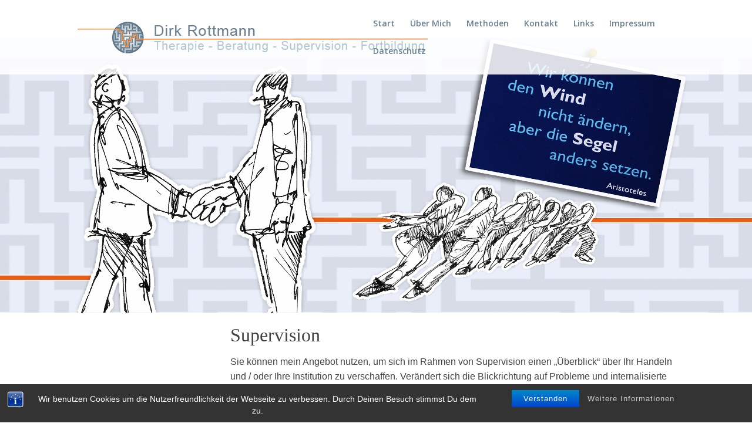

--- FILE ---
content_type: text/html; charset=UTF-8
request_url: http://www.dirk-rottmann.de/praxis-fuer-psychotherapie-und-supervision-in-buende/supervision/
body_size: 8177
content:
<!DOCTYPE html>
<!--[if IE 6]>
<html id="ie6" lang="de" prefix="og: http://ogp.me/ns#">
<![endif]-->
<!--[if IE 7]>
<html id="ie7" lang="de" prefix="og: http://ogp.me/ns#">
<![endif]-->
<!--[if IE 8]>
<html id="ie8" lang="de" prefix="og: http://ogp.me/ns#">
<![endif]-->
<!--[if !(IE 6) | !(IE 7) | !(IE 8)  ]><!-->
<html lang="de" prefix="og: http://ogp.me/ns#">
<!--<![endif]-->
<head>
	<meta charset="UTF-8" />
			
	
	<link rel="pingback" href="http://www.dirk-rottmann.de/xmlrpc.php" />

		<!--[if lt IE 9]>
	<script src="http://www.dirk-rottmann.de/wp-content/themes/Divi/js/html5.js" type="text/javascript"></script>
	<![endif]-->

	<script type="text/javascript">
		document.documentElement.className = 'js';
	</script>

	<title>Supervision - Dirk Rottmann</title>

<!-- This site is optimized with the Yoast SEO plugin v4.1 - https://yoast.com/wordpress/plugins/seo/ -->
<meta name="robots" content="noodp"/>
<link rel="canonical" href="http://www.dirk-rottmann.de/praxis-fuer-psychotherapie-und-supervision-in-buende/supervision/" />
<meta property="og:locale" content="de_DE" />
<meta property="og:type" content="article" />
<meta property="og:title" content="Supervision - Dirk Rottmann" />
<meta property="og:url" content="http://www.dirk-rottmann.de/praxis-fuer-psychotherapie-und-supervision-in-buende/supervision/" />
<meta property="og:site_name" content="Dirk Rottmann" />
<meta name="twitter:card" content="summary" />
<meta name="twitter:title" content="Supervision - Dirk Rottmann" />
<!-- / Yoast SEO plugin. -->

<link rel='dns-prefetch' href='//fonts.googleapis.com' />
<link rel='dns-prefetch' href='//s.w.org' />
<link rel="alternate" type="application/rss+xml" title="Dirk Rottmann &raquo; Feed" href="http://www.dirk-rottmann.de/feed/" />
<link rel="alternate" type="application/rss+xml" title="Dirk Rottmann &raquo; Kommentar-Feed" href="http://www.dirk-rottmann.de/comments/feed/" />
		<script type="text/javascript">
			window._wpemojiSettings = {"baseUrl":"https:\/\/s.w.org\/images\/core\/emoji\/2.2.1\/72x72\/","ext":".png","svgUrl":"https:\/\/s.w.org\/images\/core\/emoji\/2.2.1\/svg\/","svgExt":".svg","source":{"concatemoji":"http:\/\/www.dirk-rottmann.de\/wp-includes\/js\/wp-emoji-release.min.js?ver=4.7.29"}};
			!function(t,a,e){var r,n,i,o=a.createElement("canvas"),l=o.getContext&&o.getContext("2d");function c(t){var e=a.createElement("script");e.src=t,e.defer=e.type="text/javascript",a.getElementsByTagName("head")[0].appendChild(e)}for(i=Array("flag","emoji4"),e.supports={everything:!0,everythingExceptFlag:!0},n=0;n<i.length;n++)e.supports[i[n]]=function(t){var e,a=String.fromCharCode;if(!l||!l.fillText)return!1;switch(l.clearRect(0,0,o.width,o.height),l.textBaseline="top",l.font="600 32px Arial",t){case"flag":return(l.fillText(a(55356,56826,55356,56819),0,0),o.toDataURL().length<3e3)?!1:(l.clearRect(0,0,o.width,o.height),l.fillText(a(55356,57331,65039,8205,55356,57096),0,0),e=o.toDataURL(),l.clearRect(0,0,o.width,o.height),l.fillText(a(55356,57331,55356,57096),0,0),e!==o.toDataURL());case"emoji4":return l.fillText(a(55357,56425,55356,57341,8205,55357,56507),0,0),e=o.toDataURL(),l.clearRect(0,0,o.width,o.height),l.fillText(a(55357,56425,55356,57341,55357,56507),0,0),e!==o.toDataURL()}return!1}(i[n]),e.supports.everything=e.supports.everything&&e.supports[i[n]],"flag"!==i[n]&&(e.supports.everythingExceptFlag=e.supports.everythingExceptFlag&&e.supports[i[n]]);e.supports.everythingExceptFlag=e.supports.everythingExceptFlag&&!e.supports.flag,e.DOMReady=!1,e.readyCallback=function(){e.DOMReady=!0},e.supports.everything||(r=function(){e.readyCallback()},a.addEventListener?(a.addEventListener("DOMContentLoaded",r,!1),t.addEventListener("load",r,!1)):(t.attachEvent("onload",r),a.attachEvent("onreadystatechange",function(){"complete"===a.readyState&&e.readyCallback()})),(r=e.source||{}).concatemoji?c(r.concatemoji):r.wpemoji&&r.twemoji&&(c(r.twemoji),c(r.wpemoji)))}(window,document,window._wpemojiSettings);
		</script>
		<meta content="Divi v.2.7.8" name="generator"/><style type="text/css">
img.wp-smiley,
img.emoji {
	display: inline !important;
	border: none !important;
	box-shadow: none !important;
	height: 1em !important;
	width: 1em !important;
	margin: 0 .07em !important;
	vertical-align: -0.1em !important;
	background: none !important;
	padding: 0 !important;
}
</style>
<link rel='stylesheet' id='bst-styles-css'  href='http://www.dirk-rottmann.de/wp-content/plugins/bst-dsgvo-cookie/includes/css/style.css?ver=4.7.29' type='text/css' media='all' />
<link rel='stylesheet' id='bst-alert1-css-css'  href='http://www.dirk-rottmann.de/wp-content/plugins/bst-dsgvo-cookie/includes/css/bst-mesage.css?ver=4.7.29' type='text/css' media='all' />
<link rel='stylesheet' id='bst-alert2-css-css'  href='http://www.dirk-rottmann.de/wp-content/plugins/bst-dsgvo-cookie/includes/css/bst-mesage-flat-theme.css?ver=4.7.29' type='text/css' media='all' />
<link rel='stylesheet' id='divi-fonts-css'  href='http://fonts.googleapis.com/css?family=Open+Sans:300italic,400italic,600italic,700italic,800italic,400,300,600,700,800&#038;subset=latin,latin-ext' type='text/css' media='all' />
<link rel='stylesheet' id='divi-style-css'  href='http://www.dirk-rottmann.de/wp-content/themes/Divi/style.css?ver=2.7.8' type='text/css' media='all' />
<link rel='stylesheet' id='et-shortcodes-css-css'  href='http://www.dirk-rottmann.de/wp-content/themes/Divi/epanel/shortcodes/css/shortcodes.css?ver=2.7.8' type='text/css' media='all' />
<link rel='stylesheet' id='et-shortcodes-responsive-css-css'  href='http://www.dirk-rottmann.de/wp-content/themes/Divi/epanel/shortcodes/css/shortcodes_responsive.css?ver=2.7.8' type='text/css' media='all' />
<link rel='stylesheet' id='magnific-popup-css'  href='http://www.dirk-rottmann.de/wp-content/themes/Divi/includes/builder/styles/magnific_popup.css?ver=2.7.8' type='text/css' media='all' />
<script type='text/javascript' src='http://www.dirk-rottmann.de/wp-includes/js/jquery/jquery.js?ver=1.12.4'></script>
<script type='text/javascript' src='http://www.dirk-rottmann.de/wp-includes/js/jquery/jquery-migrate.min.js?ver=1.4.1'></script>
<link rel='https://api.w.org/' href='http://www.dirk-rottmann.de/wp-json/' />
<link rel="EditURI" type="application/rsd+xml" title="RSD" href="http://www.dirk-rottmann.de/xmlrpc.php?rsd" />
<link rel="wlwmanifest" type="application/wlwmanifest+xml" href="http://www.dirk-rottmann.de/wp-includes/wlwmanifest.xml" /> 
<meta name="generator" content="WordPress 4.7.29" />
<link rel='shortlink' href='http://www.dirk-rottmann.de/?p=152' />
<link rel="alternate" type="application/json+oembed" href="http://www.dirk-rottmann.de/wp-json/oembed/1.0/embed?url=http%3A%2F%2Fwww.dirk-rottmann.de%2Fpraxis-fuer-psychotherapie-und-supervision-in-buende%2Fsupervision%2F" />
<link rel="alternate" type="text/xml+oembed" href="http://www.dirk-rottmann.de/wp-json/oembed/1.0/embed?url=http%3A%2F%2Fwww.dirk-rottmann.de%2Fpraxis-fuer-psychotherapie-und-supervision-in-buende%2Fsupervision%2F&#038;format=xml" />
<meta name="viewport" content="width=device-width, initial-scale=1.0, maximum-scale=1.0, user-scalable=0" />		<style id="theme-customizer-css">
					@media only screen and ( min-width: 767px ) {
				body, .et_pb_column_1_2 .et_quote_content blockquote cite, .et_pb_column_1_2 .et_link_content a.et_link_main_url, .et_pb_column_1_3 .et_quote_content blockquote cite, .et_pb_column_3_8 .et_quote_content blockquote cite, .et_pb_column_1_4 .et_quote_content blockquote cite, .et_pb_blog_grid .et_quote_content blockquote cite, .et_pb_column_1_3 .et_link_content a.et_link_main_url, .et_pb_column_3_8 .et_link_content a.et_link_main_url, .et_pb_column_1_4 .et_link_content a.et_link_main_url, .et_pb_blog_grid .et_link_content a.et_link_main_url, body .et_pb_bg_layout_light .et_pb_post p,  body .et_pb_bg_layout_dark .et_pb_post p { font-size: 16px; }
				.et_pb_slide_content, .et_pb_best_value { font-size: 18px; }
			}
							body { color: #424242; }
								h1, h2, h3, h4, h5, h6 { color: #494949; }
								body { line-height: 1.5em; }
									.container, .et_pb_row, .et_pb_slider .et_pb_container, .et_pb_fullwidth_section .et_pb_title_container, .et_pb_fullwidth_section .et_pb_title_featured_container, .et_pb_fullwidth_header:not(.et_pb_fullscreen) .et_pb_fullwidth_header_container { max-width: 1920px; }
			.et_boxed_layout #page-container, .et_fixed_nav.et_boxed_layout #page-container #top-header, .et_fixed_nav.et_boxed_layout #page-container #main-header, .et_boxed_layout #page-container .container, .et_boxed_layout #page-container .et_pb_row { max-width: 2080px; }
									#main-header, #main-header .nav li ul, .et-search-form, #main-header .et_mobile_menu { background-color: rgba(255,255,255,0.86); }
																			.et_header_style_centered .mobile_nav .select_page, .et_header_style_split .mobile_nav .select_page, .et_nav_text_color_light #top-menu > li > a, .et_nav_text_color_dark #top-menu > li > a, #top-menu a, .et_mobile_menu li a, .et_nav_text_color_light .et_mobile_menu li a, .et_nav_text_color_dark .et_mobile_menu li a, #et_search_icon:before, .et_search_form_container input, span.et_close_search_field:after, #et-top-navigation .et-cart-info { color: #6a8091; }
			.et_search_form_container input::-moz-placeholder { color: #6a8091; }
			.et_search_form_container input::-webkit-input-placeholder { color: #6a8091; }
			.et_search_form_container input:-ms-input-placeholder { color: #6a8091; }
								
		
					#top-menu li.current-menu-ancestor > a, #top-menu li.current-menu-item > a,
			.et_color_scheme_red #top-menu li.current-menu-ancestor > a, .et_color_scheme_red #top-menu li.current-menu-item > a,
			.et_color_scheme_pink #top-menu li.current-menu-ancestor > a, .et_color_scheme_pink #top-menu li.current-menu-item > a,
			.et_color_scheme_orange #top-menu li.current-menu-ancestor > a, .et_color_scheme_orange #top-menu li.current-menu-item > a,
			.et_color_scheme_green #top-menu li.current-menu-ancestor > a, .et_color_scheme_green #top-menu li.current-menu-item > a { color: #b4c6d1; }
																.footer-widget .et_pb_widget div, .footer-widget .et_pb_widget ul, .footer-widget .et_pb_widget ol, .footer-widget .et_pb_widget label { line-height: 1.2em ; }#footer-widgets .footer-widget li:before { top: 6.6px; }					#main-header { box-shadow: none; }
							.et-fixed-header#main-header { box-shadow: none !important; }
							body .et_pb_button,
			.woocommerce a.button.alt, .woocommerce-page a.button.alt, .woocommerce button.button.alt, .woocommerce-page button.button.alt, .woocommerce input.button.alt, .woocommerce-page input.button.alt, .woocommerce #respond input#submit.alt, .woocommerce-page #respond input#submit.alt, .woocommerce #content input.button.alt, .woocommerce-page #content input.button.alt,
			.woocommerce a.button, .woocommerce-page a.button, .woocommerce button.button, .woocommerce-page button.button, .woocommerce input.button, .woocommerce-page input.button, .woocommerce #respond input#submit, .woocommerce-page #respond input#submit, .woocommerce #content input.button, .woocommerce-page #content input.button
			{
																															}
			body.et_pb_button_helper_class .et_pb_button,
			.woocommerce.et_pb_button_helper_class a.button.alt, .woocommerce-page.et_pb_button_helper_class a.button.alt, .woocommerce.et_pb_button_helper_class button.button.alt, .woocommerce-page.et_pb_button_helper_class button.button.alt, .woocommerce.et_pb_button_helper_class input.button.alt, .woocommerce-page.et_pb_button_helper_class input.button.alt, .woocommerce.et_pb_button_helper_class #respond input#submit.alt, .woocommerce-page.et_pb_button_helper_class #respond input#submit.alt, .woocommerce.et_pb_button_helper_class #content input.button.alt, .woocommerce-page.et_pb_button_helper_class #content input.button.alt,
			.woocommerce.et_pb_button_helper_class a.button, .woocommerce-page.et_pb_button_helper_class a.button, .woocommerce.et_pb_button_helper_class button.button, .woocommerce-page.et_pb_button_helper_class button.button, .woocommerce.et_pb_button_helper_class input.button, .woocommerce-page.et_pb_button_helper_class input.button, .woocommerce.et_pb_button_helper_class #respond input#submit, .woocommerce-page.et_pb_button_helper_class #respond input#submit, .woocommerce.et_pb_button_helper_class #content input.button, .woocommerce-page.et_pb_button_helper_class #content input.button {
									color: #494949 !important;
							}
						
						h1, h2, h3, h4, h5, h6, .et_quote_content blockquote p, .et_pb_slide_description .et_pb_slide_title {
																letter-spacing: 1px;
					
											line-height: 0.8em;
									}
		
																														
		@media only screen and ( min-width: 981px ) {
							.et_pb_section { padding: 1% 0; }
				.et_pb_section.et_pb_section_first { padding-top: inherit; }
				.et_pb_fullwidth_section { padding: 0; }
										.et_pb_row { padding: 1% 0; }
										h1 { font-size: 39px; }
				h2, .product .related h2, .et_pb_column_1_2 .et_quote_content blockquote p { font-size: 33px; }
				h3 { font-size: 28px; }
				h4, .et_pb_circle_counter h3, .et_pb_number_counter h3, .et_pb_column_1_3 .et_pb_post h2, .et_pb_column_1_4 .et_pb_post h2, .et_pb_blog_grid h2, .et_pb_column_1_3 .et_quote_content blockquote p, .et_pb_column_3_8 .et_quote_content blockquote p, .et_pb_column_1_4 .et_quote_content blockquote p, .et_pb_blog_grid .et_quote_content blockquote p, .et_pb_column_1_3 .et_link_content h2, .et_pb_column_3_8 .et_link_content h2, .et_pb_column_1_4 .et_link_content h2, .et_pb_blog_grid .et_link_content h2, .et_pb_column_1_3 .et_audio_content h2, .et_pb_column_3_8 .et_audio_content h2, .et_pb_column_1_4 .et_audio_content h2, .et_pb_blog_grid .et_audio_content h2, .et_pb_column_3_8 .et_pb_audio_module_content h2, .et_pb_column_1_3 .et_pb_audio_module_content h2, .et_pb_gallery_grid .et_pb_gallery_item h3, .et_pb_portfolio_grid .et_pb_portfolio_item h2, .et_pb_filterable_portfolio_grid .et_pb_portfolio_item h2 { font-size: 23px; }
				h5 { font-size: 20px; }
				h6 { font-size: 18px; }
				.et_pb_slide_description .et_pb_slide_title { font-size: 59px; }
				.woocommerce ul.products li.product h3, .woocommerce-page ul.products li.product h3, .et_pb_gallery_grid .et_pb_gallery_item h3, .et_pb_portfolio_grid .et_pb_portfolio_item h2, .et_pb_filterable_portfolio_grid .et_pb_portfolio_item h2, .et_pb_column_1_4 .et_pb_audio_module_content h2 { font-size: 20px; }
										.footer-widget h4 { font-size: 18px; }
																									.et_header_style_centered.et_hide_primary_logo #main-header:not(.et-fixed-header) .logo_container, .et_header_style_centered.et_hide_fixed_logo #main-header.et-fixed-header .logo_container { height: 11.88px; }
																									.et-fixed-header #top-menu a, .et-fixed-header #et_search_icon:before, .et-fixed-header #et_top_search .et-search-form input, .et-fixed-header .et_search_form_container input, .et-fixed-header .et_close_search_field:after, .et-fixed-header #et-top-navigation .et-cart-info { color: #6a8091 !important; }
				.et-fixed-header .et_search_form_container input::-moz-placeholder { color: #6a8091 !important; }
				.et-fixed-header .et_search_form_container input::-webkit-input-placeholder { color: #6a8091 !important; }
				.et-fixed-header .et_search_form_container input:-ms-input-placeholder { color: #6a8091 !important; }
										.et-fixed-header #top-menu li.current-menu-ancestor > a,
				.et-fixed-header #top-menu li.current-menu-item > a { color: #b4c6d1 !important; }
						
					}
		@media only screen and ( min-width: 2400px) {
			.et_pb_row { padding: 24px 0; }
			.et_pb_section { padding: 24px 0; }
			.single.et_pb_pagebuilder_layout.et_full_width_page .et_post_meta_wrapper { padding-top: 72px; }
			.et_pb_section.et_pb_section_first { padding-top: inherit; }
			.et_pb_fullwidth_section { padding: 0; }
		}
		@media only screen and ( max-width: 980px ) {
													body, .et_pb_column_1_2 .et_quote_content blockquote cite, .et_pb_column_1_2 .et_link_content a.et_link_main_url, .et_pb_column_1_3 .et_quote_content blockquote cite, .et_pb_column_3_8 .et_quote_content blockquote cite, .et_pb_column_1_4 .et_quote_content blockquote cite, .et_pb_blog_grid .et_quote_content blockquote cite, .et_pb_column_1_3 .et_link_content a.et_link_main_url, .et_pb_column_3_8 .et_link_content a.et_link_main_url, .et_pb_column_1_4 .et_link_content a.et_link_main_url, .et_pb_blog_grid .et_link_content a.et_link_main_url { font-size: 18px; }
				.et_pb_slide_content, .et_pb_best_value { font-size: 20px; }
										h1 { font-size: 50px; }
				h2, .product .related h2, .et_pb_column_1_2 .et_quote_content blockquote p { font-size: 43px; }
				h3 { font-size: 36px; }
				h4, .et_pb_circle_counter h3, .et_pb_number_counter h3, .et_pb_column_1_3 .et_pb_post h2, .et_pb_column_1_4 .et_pb_post h2, .et_pb_blog_grid h2, .et_pb_column_1_3 .et_quote_content blockquote p, .et_pb_column_3_8 .et_quote_content blockquote p, .et_pb_column_1_4 .et_quote_content blockquote p, .et_pb_blog_grid .et_quote_content blockquote p, .et_pb_column_1_3 .et_link_content h2, .et_pb_column_3_8 .et_link_content h2, .et_pb_column_1_4 .et_link_content h2, .et_pb_blog_grid .et_link_content h2, .et_pb_column_1_3 .et_audio_content h2, .et_pb_column_3_8 .et_audio_content h2, .et_pb_column_1_4 .et_audio_content h2, .et_pb_blog_grid .et_audio_content h2, .et_pb_column_3_8 .et_pb_audio_module_content h2, .et_pb_column_1_3 .et_pb_audio_module_content h2, .et_pb_gallery_grid .et_pb_gallery_item h3, .et_pb_portfolio_grid .et_pb_portfolio_item h2, .et_pb_filterable_portfolio_grid .et_pb_portfolio_item h2 { font-size: 30px; }
				.et_pb_slide_description .et_pb_slide_title { font-size: 76px; }
				.woocommerce ul.products li.product h3, .woocommerce-page ul.products li.product h3, .et_pb_gallery_grid .et_pb_gallery_item h3, .et_pb_portfolio_grid .et_pb_portfolio_item h2, .et_pb_filterable_portfolio_grid .et_pb_portfolio_item h2, .et_pb_column_1_4 .et_pb_audio_module_content h2 { font-size: 26px; }
										.et_pb_section { padding: 11px 0; }
				.et_pb_section.et_pb_section_first { padding-top: inherit; }
				.et_pb_section.et_pb_fullwidth_section { padding: 0; }
										.et_pb_row, .et_pb_column .et_pb_row_inner { padding: 0px 0 !important; }
					}
		@media only screen and ( max-width: 767px ) {
							body, .et_pb_column_1_2 .et_quote_content blockquote cite, .et_pb_column_1_2 .et_link_content a.et_link_main_url, .et_pb_column_1_3 .et_quote_content blockquote cite, .et_pb_column_3_8 .et_quote_content blockquote cite, .et_pb_column_1_4 .et_quote_content blockquote cite, .et_pb_blog_grid .et_quote_content blockquote cite, .et_pb_column_1_3 .et_link_content a.et_link_main_url, .et_pb_column_3_8 .et_link_content a.et_link_main_url, .et_pb_column_1_4 .et_link_content a.et_link_main_url, .et_pb_blog_grid .et_link_content a.et_link_main_url { font-size: 17px; }
				.et_pb_slide_content, .et_pb_best_value { font-size: 19px; }
										h1 { font-size: 44px; }
				h2, .product .related h2, .et_pb_column_1_2 .et_quote_content blockquote p { font-size: 37px; }
				h3 { font-size: 32px; }
				h4, .et_pb_circle_counter h3, .et_pb_number_counter h3, .et_pb_column_1_3 .et_pb_post h2, .et_pb_column_1_4 .et_pb_post h2, .et_pb_blog_grid h2, .et_pb_column_1_3 .et_quote_content blockquote p, .et_pb_column_3_8 .et_quote_content blockquote p, .et_pb_column_1_4 .et_quote_content blockquote p, .et_pb_blog_grid .et_quote_content blockquote p, .et_pb_column_1_3 .et_link_content h2, .et_pb_column_3_8 .et_link_content h2, .et_pb_column_1_4 .et_link_content h2, .et_pb_blog_grid .et_link_content h2, .et_pb_column_1_3 .et_audio_content h2, .et_pb_column_3_8 .et_audio_content h2, .et_pb_column_1_4 .et_audio_content h2, .et_pb_blog_grid .et_audio_content h2, .et_pb_column_3_8 .et_pb_audio_module_content h2, .et_pb_column_1_3 .et_pb_audio_module_content h2, .et_pb_gallery_grid .et_pb_gallery_item h3, .et_pb_portfolio_grid .et_pb_portfolio_item h2, .et_pb_filterable_portfolio_grid .et_pb_portfolio_item h2 { font-size: 26px; }
				.et_pb_slide_description .et_pb_slide_title { font-size: 67px; }
				.woocommerce ul.products li.product h3, .woocommerce-page ul.products li.product h3, .et_pb_gallery_grid .et_pb_gallery_item h3, .et_pb_portfolio_grid .et_pb_portfolio_item h2, .et_pb_filterable_portfolio_grid .et_pb_portfolio_item h2, .et_pb_column_1_4 .et_pb_audio_module_content h2 { font-size: 23px; }
										.et_pb_section { padding: 10px 0; }
				.et_pb_section.et_pb_section_first { padding-top: inherit; }
				.et_pb_section.et_pb_fullwidth_section { padding: 0; }
										.et_pb_row, .et_pb_column .et_pb_row_inner { padding: 11px 0 !important; }
					}
	</style>

	
	
	<style id="module-customizer-css">
			</style>

			<style type="text/css">.recentcomments a{display:inline !important;padding:0 !important;margin:0 !important;}</style>
		<style type="text/css" id="et-custom-css">
#footer-info {display: none;}
/*------------------------------------------------*/
/*---------[GQ - CUSTOM BLURB HOVER]--------------*/
/*------------------------------------------------*/
 
 
    @media only screen and (min-width : 767px) {
 
    .gq-blurb-hover .et_pb_main_blurb_image {
            position: relative;
            overflow: hidden;
}
 
    .gq-blurb-hover img.et-waypoint {
        margin-bottom: -5px;
            -webkit-transition: -webkit-transform 2s;
            transition: transform 2s;
            -webkit-transform: scale(.99);
            transform: scale(.99);}
 
    .gq-blurb-hover img.et-waypoint:hover {
            -webkit-transform: scale(1.11);
            transform: scale(1.11);}
 
    }
</style></head>
<body class="page-template-default page page-id-152 page-child parent-pageid-40 et_pb_button_helper_class et_transparent_nav et_fixed_nav et_show_nav et_hide_fixed_logo et_pb_gutter osx et_pb_gutters2 et_primary_nav_dropdown_animation_fade et_secondary_nav_dropdown_animation_fade et_pb_footer_columns4 et_header_style_left et_pb_pagebuilder_layout et_right_sidebar chrome">
	<div id="page-container">

	
	
		<header id="main-header" data-height-onload="66">
			<div class="container clearfix et_menu_container">
							<div class="logo_container">
					<span class="logo_helper"></span>
					<a href="http://www.dirk-rottmann.de/">
						<img src="http://www.dirk-rottmann.de/wp-content/uploads/2016/09/Dirk-Logo-neu.png" alt="Dirk Rottmann" id="logo" data-height-percentage="54" />
					</a>
				</div>
				<div id="et-top-navigation" data-height="66" data-fixed-height="40">
											<nav id="top-menu-nav">
						<ul id="top-menu" class="nav"><li id="menu-item-53" class="menu-item menu-item-type-post_type menu-item-object-page menu-item-home current-page-ancestor menu-item-53"><a href="http://www.dirk-rottmann.de/">Start</a></li>
<li id="menu-item-107" class="menu-item menu-item-type-post_type menu-item-object-page menu-item-107"><a href="http://www.dirk-rottmann.de/ueber-mich/">Über Mich</a></li>
<li id="menu-item-104" class="menu-item menu-item-type-post_type menu-item-object-page menu-item-104"><a href="http://www.dirk-rottmann.de/methoden/">Methoden</a></li>
<li id="menu-item-59" class="menu-item menu-item-type-post_type menu-item-object-page menu-item-59"><a href="http://www.dirk-rottmann.de/kontakt/">Kontakt</a></li>
<li id="menu-item-953" class="menu-item menu-item-type-post_type menu-item-object-page menu-item-953"><a href="http://www.dirk-rottmann.de/links-2/">Links</a></li>
<li id="menu-item-54" class="menu-item menu-item-type-post_type menu-item-object-page menu-item-54"><a href="http://www.dirk-rottmann.de/impressum/">Impressum</a></li>
<li id="menu-item-985" class="menu-item menu-item-type-post_type menu-item-object-page menu-item-985"><a href="http://www.dirk-rottmann.de/datenschutz/">Datenschutz</a></li>
</ul>						</nav>
					
					
					
					
					<div id="et_mobile_nav_menu">
				<div class="mobile_nav closed">
					<span class="select_page">Seite auswählen</span>
					<span class="mobile_menu_bar mobile_menu_bar_toggle"></span>
				</div>
			</div>				</div> <!-- #et-top-navigation -->
			</div> <!-- .container -->
			<div class="et_search_outer">
				<div class="container et_search_form_container">
					<form role="search" method="get" class="et-search-form" action="http://www.dirk-rottmann.de/">
					<input type="search" class="et-search-field" placeholder="Suchen &hellip;" value="" name="s" title="Suchen nach:" />					</form>
					<span class="et_close_search_field"></span>
				</div>
			</div>
		</header> <!-- #main-header -->

		<div id="et-main-area">
<div id="main-content">


			
				<article id="post-152" class="post-152 page type-page status-publish hentry">

				
					<div class="entry-content">
					<div class="et_pb_section et_pb_fullwidth_section  et_pb_section_0 et_section_regular">
				
				
					
					<div class="et_pb_module et-waypoint et_pb_fullwidth_image et_pb_animation_left  et_pb_fullwidth_image_0">
				<img src="http://www.dirk-rottmann.de/wp-content/uploads/2016/10/SUPERVISION.png" alt="" />
			
			</div>
				
			</div> <!-- .et_pb_section --><div class="et_pb_section  et_pb_section_1 et_section_regular">
				
				
					
					<div class=" et_pb_row et_pb_row_0">
				
				<div class="et_pb_column et_pb_column_1_4  et_pb_column_0">
				
				<div class="et_pb_module et-waypoint et_pb_image et_pb_animation_left et_pb_image_0 et_always_center_on_mobile">
				<img src="http://www.dirk-rottmann.de/wp-content/uploads/2016/10/KRISE-1.png" alt="" />
			
			</div>
			</div> <!-- .et_pb_column --><div class="et_pb_column et_pb_column_3_4  et_pb_column_1">
				
				<div class="et_pb_text et_pb_module et_pb_bg_layout_light et_pb_text_align_left  et_pb_text_0">
				
<p class="western"><span style="font-size: xx-large;"><span style="font-family: Verdana,serif;">Supervision</span></span></p>
<p class="western"><span style="font-family: Verdana,sans-serif;"><span style="font-size: medium;">Sie können mein Angebot nutzen, um sich im Rahmen von Supervision einen &#8222;Überblick&#8220; über Ihr Handeln und / oder Ihre Institution zu verschaffen. Verändert sich die Blickrichtung auf Probleme und internalisierte Selbstverständlichkeiten sind Ressourcen oftmals besser erkennbar.</span></span></p>
<p class="western"><span style="font-family: Verdana,sans-serif;"><span style="font-size: medium;">Da ich integrativ-systemisch-lösungsorientiert ausgerichtet bin, nutze ich Konzepte aus der Lösungsorientierten Kurzzeittherapie, der hypno-systemischen Supervision, den Systemaufstellungen sowie grundlegende Elemente aus der Enneagrammarbeit und Gewaltfreien Kommunikation.</span></span></p>
<p class="western"><span style="font-family: Verdana,sans-serif;"><span style="font-size: medium;">Nehmen sie Kontakt auf&#8230;</span></span>   <span style="font-family: Verdana,serif;"><span style="font-size: x-large;">0151/18502441</span></span></p>

			</div> <!-- .et_pb_text -->
			</div> <!-- .et_pb_column -->
					
			</div> <!-- .et_pb_row -->
				
			</div> <!-- .et_pb_section -->
					</div> <!-- .entry-content -->

				
				</article> <!-- .et_pb_post -->

			

</div> <!-- #main-content -->


			<footer id="main-footer">
				

		
				<div id="footer-bottom">
					<div class="container clearfix">
				
						<p id="footer-info">Designed by <a href="http://www.elegantthemes.com" title="Premium WordPress Themes">Elegant Themes</a> | Powered by <a href="http://www.wordpress.org">WordPress</a></p>
					</div>	<!-- .container -->
				</div>
			</footer> <!-- #main-footer -->
		</div> <!-- #et-main-area -->


	</div> <!-- #page-container -->

	       
				<div id="BSTDSGVOCookiInfo" style="display:none">
			<div style="font-size:28px;margin-top:0px;margin-bottom:5px;padding-top:0px;">Hinweispflicht zu Cookies</div>
			<p style="font-size:14px;line-height:18px;margin-bottom:5px">Webseitenbetreiber müssen, um Ihre Webseiten DSGVO konform zu publizieren, ihre Besucher auf die Verwendung von Cookies hinweisen und darüber informieren, dass bei weiterem Besuch der Webseite von der Einwilligung des Nutzers 
in die Verwendung von Cookies ausgegangen wird.</p>
<P style="font-size:14px;font-weight:bold;line-height:18px;margin-bottom:20px">Der eingeblendete Hinweis Banner dient dieser Informationspflicht.</p>
<P style="font-size:14px;font-weight:normal;line-height:18px;margin-bottom:20px">Sie können das Setzen von Cookies in Ihren Browser Einstellungen allgemein oder für bestimmte Webseiten verhindern. 
Eine Anleitung zum Blockieren von Cookies finden Sie 
<a class="bst-popup-link" title="Cookies blockieren, deaktivieren und löschen" href="https://www.bst-systemtechnik.de/cookies-blockieren-deaktivieren-und-loeschen-browser-einstellungen/" target="_blank" rel="nofollow">
hier.</a></p>

<div class="bst-copyright" style="font-size:12px;line-height:14px"><span class="bst-copyright-span1">
WordPress Plugin Entwicklung von </span><a class="bst-popup-link" title="Offizielle Pluginseite besuchen" href="https://www.bst-systemtechnik.de/dsgvo-cookie-hinweis-bst-dsgvo-cookie-wordpress-plugin/" target="_blank" rel="nofollow">
<span class="bst-copyright-span2">BST Systemtechnik</span></a> </div>
		</div>
		
 		<div class="bst-panel group bst-panel-fixed" style="background:#333333; border-bottom:0px solid #555555; font-family:'Arial';">
		<span class="bst-info" title="Erfahren Sie mehr zu diesem Cookie Hinweis [BST DSGVO Cookie]"></span>
		<script type="text/javascript">
			
			var bst_btn_bg1 = "#067cd1";
			var bst_btn_bg2 = "#CCCCCC";
			var bst_show_info = 1;

			jQuery( document ).ready(function() {
				jQuery('.bst-accept-btn').hover(
					function(){
						jQuery(this).css('background-color', '');
        				jQuery(this).css('background-color', bst_btn_bg2);
    				},
    				function(){
						jQuery(this).css('background-color', '');
        				jQuery(this).css('background-color',  bst_btn_bg1);
    				});
			});

			if (bst_show_info==1) {	
				bsti = document.querySelector('.bst-info');
				bsti.addEventListener('click', function (e) {       
					vex.dialog.alert({
    				unsafeMessage: jQuery('#BSTDSGVOCookiInfo').html(),
					showCloseButton: false,
    				escapeButtonCloses: true,
    				overlayClosesOnClick: true,
    				className: 'vex-theme-flat-attack'
    				})
    			});
			}

		</script>
			<div class="bst-wrapper group" style="width:90%; max-width:1280px; padding:10px 0;">
			    <div class="bst-msg" style="font-family:Arial; color:#FFFFFF;">Wir benutzen Cookies um die Nutzerfreundlichkeit der Webseite zu verbessen. Durch Deinen Besuch stimmst Du dem zu.</div>
                <div class="bst-links">						
													<button type="button" class="btn btn-primary btn-lg gradient bst-accept" onlick="#"><a href="#">Verstanden</a></button>
							
                    <a style="font-family:'Arial'; color:#CCCCCC;" href="/Datenschutz" class="bst-info-btn" target="_self">Weitere Informationen</a>
                </div>
				<div class="float"></div>
            </div>
        </div>
	
	<style type="text/css" id="et-builder-advanced-style">
				
.et_pb_image_0 { max-width: 300px; margin-left: 0; }

@media only screen and ( max-width: 980px ) {
	.et_pb_fullwidth_image_0 { margin-top: 40px !important; }
}

@media only screen and ( min-width: 768px ) and ( max-width: 980px ) {
	.et_pb_image_0 { display: none !important; }
}

@media only screen and ( max-width: 767px ) {
	.et_pb_fullwidth_image_0 { margin-top: 60px !important; }
	.et_pb_image_0 { display: none !important; }
}
			</style><script>
  (function(i,s,o,g,r,a,m){i['GoogleAnalyticsObject']=r;i[r]=i[r]||function(){
  (i[r].q=i[r].q||[]).push(arguments)},i[r].l=1*new Date();a=s.createElement(o),
  m=s.getElementsByTagName(o)[0];a.async=1;a.src=g;m.parentNode.insertBefore(a,m)
  })(window,document,'script','https://www.google-analytics.com/analytics.js','ga');

  ga('create', 'UA-88609618-1', 'auto');
  ga('send', 'pageview');

</script><script type='text/javascript' src='http://www.dirk-rottmann.de/wp-content/themes/Divi/includes/builder/scripts/frontend-builder-global-functions.js?ver=2.7.8'></script>
<script type='text/javascript' src='http://www.dirk-rottmann.de/wp-content/plugins/bst-dsgvo-cookie/includes/js/scripts.js?ver=1.0'></script>
<script type='text/javascript' src='http://www.dirk-rottmann.de/wp-content/plugins/bst-dsgvo-cookie/includes/js/bst-message.js?ver=1.0'></script>
<script type='text/javascript' src='http://www.dirk-rottmann.de/wp-content/themes/Divi/includes/builder/scripts/jquery.mobile.custom.min.js?ver=2.7.8'></script>
<script type='text/javascript' src='http://www.dirk-rottmann.de/wp-content/themes/Divi/js/custom.js?ver=2.7.8'></script>
<script type='text/javascript' src='http://www.dirk-rottmann.de/wp-content/themes/Divi/includes/builder/scripts/jquery.fitvids.js?ver=2.7.8'></script>
<script type='text/javascript' src='http://www.dirk-rottmann.de/wp-content/themes/Divi/includes/builder/scripts/waypoints.min.js?ver=2.7.8'></script>
<script type='text/javascript' src='http://www.dirk-rottmann.de/wp-content/themes/Divi/includes/builder/scripts/jquery.magnific-popup.js?ver=2.7.8'></script>
<script type='text/javascript'>
/* <![CDATA[ */
var et_pb_custom = {"ajaxurl":"http:\/\/www.dirk-rottmann.de\/wp-admin\/admin-ajax.php","images_uri":"http:\/\/www.dirk-rottmann.de\/wp-content\/themes\/Divi\/images","builder_images_uri":"http:\/\/www.dirk-rottmann.de\/wp-content\/themes\/Divi\/includes\/builder\/images","et_frontend_nonce":"daff3691be","subscription_failed":"Bitte \u00fcberpr\u00fcfen Sie die Felder unten aus, um sicherzustellen, dass Sie die richtigen Informationen eingegeben.","et_ab_log_nonce":"244006f99a","fill_message":"Bitte f\u00fcllen Sie die folgenden Felder aus:","contact_error_message":"Bitte folgende Fehler beheben:","invalid":"Ung\u00fcltige E-Mail","captcha":"Captcha","prev":"Vorherige","previous":"Vorherige","next":"Weiter","wrong_captcha":"Sie haben die falsche Zahl im Captcha eingegeben.","is_builder_plugin_used":"","is_divi_theme_used":"1","widget_search_selector":".widget_search","is_ab_testing_active":"","page_id":"152","unique_test_id":"","ab_bounce_rate":"5","is_cache_plugin_active":"no","is_shortcode_tracking":""};
/* ]]> */
</script>
<script type='text/javascript' src='http://www.dirk-rottmann.de/wp-content/themes/Divi/includes/builder/scripts/frontend-builder-scripts.js?ver=2.7.8'></script>
<script type='text/javascript' src='http://www.dirk-rottmann.de/wp-includes/js/wp-embed.min.js?ver=4.7.29'></script>
</body>
</html>

--- FILE ---
content_type: text/plain
request_url: https://www.google-analytics.com/j/collect?v=1&_v=j102&a=850796975&t=pageview&_s=1&dl=http%3A%2F%2Fwww.dirk-rottmann.de%2Fpraxis-fuer-psychotherapie-und-supervision-in-buende%2Fsupervision%2F&ul=en-us%40posix&dt=Supervision%20-%20Dirk%20Rottmann&sr=1280x720&vp=1280x720&_u=IEBAAEABAAAAACAAI~&jid=317303529&gjid=303033188&cid=971122587.1768705769&tid=UA-88609618-1&_gid=1553058740.1768705769&_r=1&_slc=1&z=684722284
body_size: -451
content:
2,cG-1LXX6HJLKB